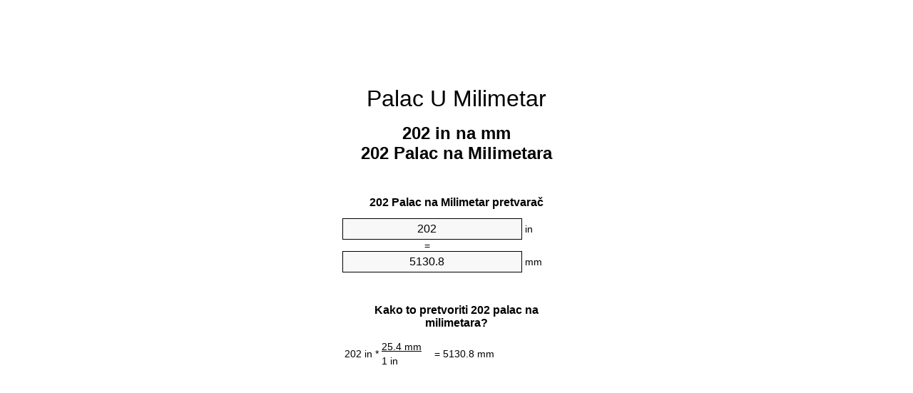

--- FILE ---
content_type: text/html;charset=utf-8
request_url: https://inches-to-mm.appspot.com/hr/202-palac-u-milimetar.html
body_size: 5432
content:
<!DOCTYPE html><html dir="ltr" lang="hr"><head><meta charset="utf-8"><title>202 Palaca na Milimetara pretvornik jedinica | 202 in na mm pretvornik jedinica</title><meta name="description" content="202 in na mm (202 palac na milimetara) pretvornik jedinica. Pretvori 202 Palac do Milimetar u formuli, zajednički duljine pretvorbe, pretvorba tablice i još mnogo toga."><meta name="keywords" content="202 Palac na Milimetar, 202 in na Milimetara, 202 Palac na Milimetara, 202 Palaca na mm, "><meta name="viewport" content="width=device-width, initial-scale=1, maximum-scale=1, user-scalable=0"><link rel="icon" type="image/x-icon" href="https://inches-to-mm.appspot.com/favicon.ico"><link rel="shortcut icon" type="image/x-icon" href="https://inches-to-mm.appspot.com/favicon.ico"><link rel="icon" type="image/gif" href="https://inches-to-mm.appspot.com/favicon.gif"><link rel="icon" type="image/png" href="https://inches-to-mm.appspot.com/favicon.png"><link rel="apple-touch-icon" href="https://inches-to-mm.appspot.com/apple-touch-icon.png"><link rel="apple-touch-icon" href="https://inches-to-mm.appspot.com/apple-touch-icon-57x57.png" sizes="57x57"><link rel="apple-touch-icon" href="https://inches-to-mm.appspot.com/apple-touch-icon-60x60.png" sizes="60x60"><link rel="apple-touch-icon" href="https://inches-to-mm.appspot.com/apple-touch-icon-72x72.png" sizes="72x72"><link rel="apple-touch-icon" href="https://inches-to-mm.appspot.com/apple-touch-icon-76x76.png" sizes="76x76"><link rel="apple-touch-icon" href="https://inches-to-mm.appspot.com/apple-touch-icon-114x114.png" sizes="114x114"><link rel="apple-touch-icon" href="https://inches-to-mm.appspot.com/apple-touch-icon-120x120.png" sizes="120x120"><link rel="apple-touch-icon" href="https://inches-to-mm.appspot.com/apple-touch-icon-128x128.png" sizes="128x128"><link rel="apple-touch-icon" href="https://inches-to-mm.appspot.com/apple-touch-icon-144x144.png" sizes="144x144"><link rel="apple-touch-icon" href="https://inches-to-mm.appspot.com/apple-touch-icon-152x152.png" sizes="152x152"><link rel="apple-touch-icon" href="https://inches-to-mm.appspot.com/apple-touch-icon-180x180.png" sizes="180x180"><link rel="apple-touch-icon" href="https://inches-to-mm.appspot.com/apple-touch-icon-precomposed.png"><link rel="icon" type="image/png" href="https://inches-to-mm.appspot.com/favicon-16x16.png" sizes="16x16"><link rel="icon" type="image/png" href="https://inches-to-mm.appspot.com/favicon-32x32.png" sizes="32x32"><link rel="icon" type="image/png" href="https://inches-to-mm.appspot.com/favicon-96x96.png" sizes="96x96"><link rel="icon" type="image/png" href="https://inches-to-mm.appspot.com/favicon-160x160.png" sizes="160x160"><link rel="icon" type="image/png" href="https://inches-to-mm.appspot.com/favicon-192x192.png" sizes="192x192"><link rel="icon" type="image/png" href="https://inches-to-mm.appspot.com/favicon-196x196.png" sizes="196x196"><link rel="alternate" href="https://inches-to-mm.appspot.com/202-inches-to-mm.html" hreflang="en"><link rel="alternate" href="https://inches-to-mm.appspot.com/bg/202-inch-v-milimetur.html" hreflang="bg"><link rel="alternate" href="https://inches-to-mm.appspot.com/cs/202-palec-na-milimetr.html" hreflang="cs"><link rel="alternate" href="https://inches-to-mm.appspot.com/da/202-tomme-til-nillimeter.html" hreflang="da"><link rel="alternate" href="https://inches-to-mm.appspot.com/de/202-zoll-in-millimeter.html" hreflang="de"><link rel="alternate" href="https://inches-to-mm.appspot.com/el/202-intsa-se-chiliostometro.html" hreflang="el"><link rel="alternate" href="https://inches-to-mm.appspot.com/es/202-pulgada-en-milimetro.html" hreflang="es"><link rel="alternate" href="https://inches-to-mm.appspot.com/et/202-toll-et-millimeeter.html" hreflang="et"><link rel="alternate" href="https://inches-to-mm.appspot.com/fi/202-tuuma-millimetri.html" hreflang="fi"><link rel="alternate" href="https://inches-to-mm.appspot.com/fr/202-pouce-en-millimetre.html" hreflang="fr"><link rel="alternate" href="https://inches-to-mm.appspot.com/hr/202-palac-u-milimetar.html" hreflang="hr"><link rel="alternate" href="https://inches-to-mm.appspot.com/hu/202-huevelyk-millimeter.html" hreflang="hu"><link rel="alternate" href="https://inches-to-mm.appspot.com/it/202-pollice-in-millimetro.html" hreflang="it"><link rel="alternate" href="https://inches-to-mm.appspot.com/lt/202-colis-iki-milimetras.html" hreflang="lt"><link rel="alternate" href="https://inches-to-mm.appspot.com/mt/202-pulzier-fil-millimetru.html" hreflang="mt"><link rel="alternate" href="https://inches-to-mm.appspot.com/nl/202-inch-naar-millimeter.html" hreflang="nl"><link rel="alternate" href="https://inches-to-mm.appspot.com/pl/202-cal-na-milimetr.html" hreflang="pl"><link rel="alternate" href="https://inches-to-mm.appspot.com/pt/202-polegada-em-milimetro.html" hreflang="pt"><link rel="alternate" href="https://inches-to-mm.appspot.com/ro/202-tol-in-milimetru.html" hreflang="ro"><link rel="alternate" href="https://inches-to-mm.appspot.com/sk/202-palec-na-milimeter.html" hreflang="sk"><link rel="alternate" href="https://inches-to-mm.appspot.com/sv/202-inch-till-millimeter.html" hreflang="sv"><link rel="alternate" href="https://inches-to-mm.appspot.com/af/202-duim-in-millimeter.html" hreflang="af"><link rel="alternate" href="https://inches-to-mm.appspot.com/ar/202-inches-to-mm.html" hreflang="ar"><link rel="alternate" href="https://inches-to-mm.appspot.com/az/202-dueym-millimetr.html" hreflang="az"><link rel="alternate" href="https://inches-to-mm.appspot.com/bn/202-inches-to-mm.html" hreflang="bn"><link rel="alternate" href="https://inches-to-mm.appspot.com/ca/202-polzada-a-millimetre.html" hreflang="ca"><link rel="alternate" href="https://inches-to-mm.appspot.com/hi/202-inches-to-mm.html" hreflang="hi"><link rel="alternate" href="https://inches-to-mm.appspot.com/id/202-inci-ke-milimeter.html" hreflang="id"><link rel="alternate" href="https://inches-to-mm.appspot.com/ja/202-inches-to-mm.html" hreflang="ja"><link rel="alternate" href="https://inches-to-mm.appspot.com/ko/202-inches-to-mm.html" hreflang="ko"><link rel="alternate" href="https://inches-to-mm.appspot.com/no/202-tomme-til-millimeter.html" hreflang="no"><link rel="alternate" href="https://inches-to-mm.appspot.com/ru/202-dyuym-v-millimetr.html" hreflang="ru"><link rel="alternate" href="https://inches-to-mm.appspot.com/sl/202-palec-v-milimeter.html" hreflang="sl"><link rel="alternate" href="https://inches-to-mm.appspot.com/sq/202-inc-ne-milimetri.html" hreflang="sq"><link rel="alternate" href="https://inches-to-mm.appspot.com/th/202-inches-to-mm.html" hreflang="th"><link rel="alternate" href="https://inches-to-mm.appspot.com/gu/202-inches-to-mm.html" hreflang="gu"><link rel="alternate" href="https://inches-to-mm.appspot.com/tr/202-inc-milimetre.html" hreflang="tr"><link rel="alternate" href="https://inches-to-mm.appspot.com/uk/202-dyuym-v-milimetr.html" hreflang="uk"><link rel="alternate" href="https://inches-to-mm.appspot.com/vi/202-inch-sang-milimet.html" hreflang="vi"><link rel="alternate" href="https://inches-to-mm.appspot.com/zhs/202-inches-to-mm.html" hreflang="zh-Hans"><link rel="alternate" href="https://inches-to-mm.appspot.com/zht/202-inches-to-mm.html" hreflang="zh-Hant"><link rel="alternate" href="https://inches-to-mm.appspot.com/engb/202-inches-to-millimetres.html" hreflang="en-GB"><link rel="canonical" href="https://inches-to-mm.appspot.com/hr/202-palac-u-milimetar.html"><meta name="robots" content="index,follow"><style type="text/css">*{font-family:arial,sans-serif;-webkit-appearance:none;-webkit-touch-callout:none;font-size:14px}body{margin:0;padding:0}.wrapper{width:320px;overflow:hidden;margin:0 auto;background-color:#fff}.ad_1{position:absolute;top:5px;left:calc(50% - 480px);padding:0;margin:0;width:300px;height:600px;overflow:hidden}.ad_2{padding:0;margin:0;width:320px;height:100px;overflow:hidden}.ad_3{padding:0;margin:0;width:320px;height:250px;overflow:hidden}.ad_4{padding:0;margin:0;width:320px;height:250px;display:none;overflow:hidden}.adsense_1{width:300px;height:600px;display:inline-block}.adsense_2{width:320px;height:100px;display:inline-block}.adsense_3{width:300px;height:250px;display:inline-block}.adsense_4{width:300px;height:250px;display:none}.header{overflow:hidden;text-align:center;padding-top:20px}.header a,.header a:active,.header a:hover{font-size:32px;color:#000;text-align:center;text-decoration:none}h1,h2{width:100%;text-align:center;font-weight:bold}h1,h1 span{font-size:24px}h2{font-size:16px;padding-top:30px}img{padding-left:5px;width:310px;height:705px}.text{padding:0 5px 5px 5px}.text a,.text a:hover,.text a:active{color:#005dab}.link_list,.footer ol{list-style:none;padding:0}.link_list li,.footer ol li{width:310px;padding:5px}.link_list li h3{padding:0;margin:0}.link_list li a,.link_list li a:hover,.link_list li a:active,.footer ol li a,.footer ol li a:hover,.footer ol li a:active,.footer ol li span{display:block;padding:5px 0 5px 0;color:#000;text-decoration:none}.link_list li a:hover,.footer ol li a:hover{text-decoration:underline}.link_list li a:after{content:"〉";float:right}input{width:240px;text-align:center;background-color:#f8f8f8;border:1px solid #000;padding:5px;font-size:16px}.center{padding-left:115px}.underline{text-decoration:underline;width:70px}.center1{text-align:center}.left{text-align:left}.right{text-align:right}.common,.common th,.common td{border:1px solid #000;border-collapse:collapse;padding:5px;width:300px}.common th{background-color:#cecece}.common td{width:50%;font-size:12px}.conversion{margin-bottom:20px}.b1{background-color:#f8f8f8}.footer{overflow:hidden;background-color:#dcdcdc;margin-top:30px}.footer ol li,.footer ol li a,.footer ol li span{text-align:center;color:#666}@media(min-width:759px) and (max-width:1014px){.ad_1{width:160px;left:calc(50% - 340px)}.adsense_1{width:160px}}@media(max-width:758px){.ad_1,.adsense_1{display:none}.ad_4,.adsense_4{display:inline-block}}</style><script type="text/javascript">function roundNumber(a,b){return Math.round(Math.round(a*Math.pow(10,b+1))/Math.pow(10,1))/Math.pow(10,b)}function convert(e,a,d,f){var c=document.getElementById(e).value;var b="";if(c!=""){if(!isNaN(c)){b=roundNumber(c*d,f)}}if(document.getElementById(a).hasAttribute("value")){document.getElementById(a).value=b}else{document.getElementById(a).textContent=b}};</script><script type="application/ld+json">
        {
            "@context": "http://schema.org",
            "@type": "WebSite",
            "name": "Palac U Milimetar",
            "url": "https://inches-to-mm.appspot.com/hr/"
        }
    </script><script type="application/ld+json">
        {
            "@context": "http://schema.org",
            "@type": "BreadcrumbList",
            "itemListElement":
            [
                {
                    "@type": "ListItem",
                    "position": 1,
                    "item":
                    {
                        "@id": "https://inches-to-mm.appspot.com/hr/202-palac-u-milimetar.html",
                        "name": "202 Palac"
                    }
                }
            ]
        }
    </script></head><body><div class="ad_1"><script async src="//pagead2.googlesyndication.com/pagead/js/adsbygoogle.js"></script><ins class="adsbygoogle adsense_1" data-ad-client="ca-pub-5743809677409270" data-ad-slot="8453863548"></ins><script>(adsbygoogle=window.adsbygoogle||[]).push({});</script></div><div class="wrapper"><div class="ad_2"><script async src="//pagead2.googlesyndication.com/pagead/js/adsbygoogle.js"></script><ins class="adsbygoogle adsense_2" data-ad-client="ca-pub-5743809677409270" data-ad-slot="2407329947"></ins><script>(adsbygoogle=window.adsbygoogle||[]).push({});</script></div><div class="header"><header><a title="Palac U Milimetar Pretvornik Jedinica" href="https://inches-to-mm.appspot.com/hr/">Palac U Milimetar</a></header></div><div><h1>202 in na mm<br>202 Palac na Milimetara</h1></div><div><div><h2>202 Palac na Milimetar pretvarač</h2></div><div><form><div><input id="from" type="number" min="0" max="1000000000000" step="any" placeholder="1" onkeyup="convert('from', 'to', 25.4, 10);" onchange="convert('from', 'to', 25.4, 10);" value="202">&nbsp;<span class="unit">in</span></div><div class="center">=</div><div><input id="to" type="number" min="0" max="1000000000000" step="any" placeholder="1" onkeyup="convert('to', 'from', 0.0393700787402, 10);" onchange="convert('to', 'from', 0.0393700787402, 10);" value="5130.8">&nbsp;<span class="unit">mm</span></div></form></div></div><div><div><h2>Kako to pretvoriti 202 palac na milimetara?</h2></div><div><table><tr><td class="right" rowspan="2">202&nbsp;in *</td><td class="underline">25.4&nbsp;mm</td><td class="left" rowspan="2">=&nbsp;5130.8&nbsp;mm</td></tr><tr><td>1 in</td></tr></table></div></div><div class="ad_3"><script async src="//pagead2.googlesyndication.com/pagead/js/adsbygoogle.js"></script><ins class="adsbygoogle adsense_3" data-ad-client="ca-pub-5743809677409270" data-ad-slot="3884063141"></ins><script>(adsbygoogle=window.adsbygoogle||[]).push({});</script></div><div><div><h2>Pretvori 202 in na zajedničke duljine</h2></div><div><table class="common"><tr><th>Mjerna jedinica</th><th>Dužina</th></tr><tr class="b1"><td>Nanometar</td><td>5130800000.0 nm</td></tr><tr><td>mikrometar</td><td>5130800.0 µm</td></tr><tr class="b1"><td>Milimetar</td><td>5130.8 mm</td></tr><tr><td>Centimetar</td><td>513.08 cm</td></tr><tr class="b1"><td>Palac</td><td>202.0 in</td></tr><tr><td>Stopa</td><td>16.8333333333 ft</td></tr><tr class="b1"><td>Jard</td><td>5.6111111111 yd</td></tr><tr><td>Metar</td><td>5.1308 m</td></tr><tr class="b1"><td>Kilometar</td><td>0.0051308 km</td></tr><tr><td>Milja</td><td>0.0031881313 mi</td></tr><tr class="b1"><td>Nautička milja</td><td>0.0027704104 nmi</td></tr></table></div></div><div class="ad_4"><script async src="//pagead2.googlesyndication.com/pagead/js/adsbygoogle.js"></script><ins class="adsbygoogle adsense_4" data-ad-client="ca-pub-5743809677409270" data-ad-slot="6837529541"></ins><script>(adsbygoogle=window.adsbygoogle||[]).push({});</script></div><div><div><h2>202 Palac Tablica konverzije</h2></div><div><img alt="202 Palac Tablica konverzije" src="https://inches-to-mm.appspot.com/image/202.png"></div></div><div><div><h2>Daljnje palaca do milimetara izračune</h2></div><div><ol class="link_list"><li class="b1"><a title="192 in na mm | 192 Palaca na Milimetara" href="https://inches-to-mm.appspot.com/hr/192-palac-u-milimetar.html">192 Palaca na Milimetara</a></li><li><a title="193 in na mm | 193 Palaca na Milimetara" href="https://inches-to-mm.appspot.com/hr/193-palac-u-milimetar.html">193 in na mm</a></li><li class="b1"><a title="194 in na mm | 194 Palaca na Milimetara" href="https://inches-to-mm.appspot.com/hr/194-palac-u-milimetar.html">194 Palaca na Milimetara</a></li><li><a title="195 in na mm | 195 Palaca na Milimetara" href="https://inches-to-mm.appspot.com/hr/195-palac-u-milimetar.html">195 in na mm</a></li><li class="b1"><a title="196 in na mm | 196 Palaca na Milimetara" href="https://inches-to-mm.appspot.com/hr/196-palac-u-milimetar.html">196 in na mm</a></li><li><a title="197 in na mm | 197 Palaca na Milimetara" href="https://inches-to-mm.appspot.com/hr/197-palac-u-milimetar.html">197 in na mm</a></li><li class="b1"><a title="198 in na mm | 198 Palaca na Milimetara" href="https://inches-to-mm.appspot.com/hr/198-palac-u-milimetar.html">198 Palaca na Milimetar</a></li><li><a title="199 in na mm | 199 Palaca na Milimetara" href="https://inches-to-mm.appspot.com/hr/199-palac-u-milimetar.html">199 Palaca na mm</a></li><li class="b1"><a title="200 in na mm | 200 Palaca na Milimetara" href="https://inches-to-mm.appspot.com/hr/200-palac-u-milimetar.html">200 Palaca na Milimetar</a></li><li><a title="201 in na mm | 201 Palaca na Milimetara" href="https://inches-to-mm.appspot.com/hr/201-palac-u-milimetar.html">201 Palaca na Milimetara</a></li><li class="b1"><a title="202 in na mm | 202 Palaca na Milimetara" href="https://inches-to-mm.appspot.com/hr/202-palac-u-milimetar.html">202 in na Milimetar</a></li><li><a title="203 in na mm | 203 Palaca na Milimetara" href="https://inches-to-mm.appspot.com/hr/203-palac-u-milimetar.html">203 Palaca na Milimetara</a></li><li class="b1"><a title="204 in na mm | 204 Palaca na Milimetara" href="https://inches-to-mm.appspot.com/hr/204-palac-u-milimetar.html">204 Palaca na Milimetar</a></li><li><a title="205 in na mm | 205 Palaca na Milimetara" href="https://inches-to-mm.appspot.com/hr/205-palac-u-milimetar.html">205 Palaca na Milimetar</a></li><li class="b1"><a title="206 in na mm | 206 Palaca na Milimetara" href="https://inches-to-mm.appspot.com/hr/206-palac-u-milimetar.html">206 Palaca na mm</a></li><li><a title="207 in na mm | 207 Palaca na Milimetara" href="https://inches-to-mm.appspot.com/hr/207-palac-u-milimetar.html">207 in na mm</a></li><li class="b1"><a title="208 in na mm | 208 Palaca na Milimetara" href="https://inches-to-mm.appspot.com/hr/208-palac-u-milimetar.html">208 in na mm</a></li><li><a title="209 in na mm | 209 Palaca na Milimetara" href="https://inches-to-mm.appspot.com/hr/209-palac-u-milimetar.html">209 in na mm</a></li><li class="b1"><a title="210 in na mm | 210 Palaca na Milimetara" href="https://inches-to-mm.appspot.com/hr/210-palac-u-milimetar.html">210 in na Milimetar</a></li><li><a title="211 in na mm | 211 Palaca na Milimetara" href="https://inches-to-mm.appspot.com/hr/211-palac-u-milimetar.html">211 Palaca na Milimetar</a></li><li class="b1"><a title="212 in na mm | 212 Palaca na Milimetara" href="https://inches-to-mm.appspot.com/hr/212-palac-u-milimetar.html">212 Palaca na Milimetara</a></li></ol></div></div><div><div><h2>Alternativni pravopis</h2></div><div> 202 Palac do Milimetar, 202 Palaca na Milimetara,   202 in do Milimetara,  202 Palac do Milimetara,  202 Palaca na Milimetar,   202 in do mm,   202 in do Milimetar, </div></div><div><div><h2>Daljnje Jezici</h2></div><div><ol class="link_list"><li class="b1"><a title="202 Inch To Mm Unit Converter" href="https://inches-to-mm.appspot.com/202-inches-to-mm.html" hreflang="en">&lrm;202 Inches To Mm</a></li><li><a title="202 инч в милиметър преобразувател на единици" href="https://inches-to-mm.appspot.com/bg/202-inch-v-milimetur.html" hreflang="bg">&lrm;202 инч в милиметър</a></li><li class="b1"><a title="202 Palec Na Milimetr Převod Jednotek" href="https://inches-to-mm.appspot.com/cs/202-palec-na-milimetr.html" hreflang="cs">&lrm;202 Palec Na Milimetr</a></li><li><a title="202 Tomme Til Nillimeter Enhedsomregner" href="https://inches-to-mm.appspot.com/da/202-tomme-til-nillimeter.html" hreflang="da">&lrm;202 Tomme Til Nillimeter</a></li><li class="b1"><a title="202 Zoll In Millimeter Einheitenumrechner" href="https://inches-to-mm.appspot.com/de/202-zoll-in-millimeter.html" hreflang="de">&lrm;202 Zoll In Millimeter</a></li><li><a title="202 ίντσα σε χιλιοστόμετρο μετατροπέας μονάδων" href="https://inches-to-mm.appspot.com/el/202-intsa-se-chiliostometro.html" hreflang="el">&lrm;202 ίντσα σε χιλιοστόμετρο</a></li><li class="b1"><a title="202 Pulgada En Milímetro Conversor De Unidades" href="https://inches-to-mm.appspot.com/es/202-pulgada-en-milimetro.html" hreflang="es">&lrm;202 Pulgada En Milímetro</a></li><li><a title="202 Toll Et Millimeeter Ühikuteisendi" href="https://inches-to-mm.appspot.com/et/202-toll-et-millimeeter.html" hreflang="et">&lrm;202 Toll Et Millimeeter</a></li><li class="b1"><a title="202 Tuuma Millimetri Yksikkömuunnin" href="https://inches-to-mm.appspot.com/fi/202-tuuma-millimetri.html" hreflang="fi">&lrm;202 Tuuma Millimetri</a></li><li><a title="202 Pouce En Millimètre Convertisseur D'Unités" href="https://inches-to-mm.appspot.com/fr/202-pouce-en-millimetre.html" hreflang="fr">&lrm;202 Pouce En Millimètre</a></li><li class="b1"><a title="202 Palac U Milimetar Pretvornik Jedinica" href="https://inches-to-mm.appspot.com/hr/202-palac-u-milimetar.html" hreflang="hr">&lrm;202 Palac U Milimetar</a></li><li><a title="202 Hüvelyk Milliméter Mértékegység Átváltó" href="https://inches-to-mm.appspot.com/hu/202-huevelyk-millimeter.html" hreflang="hu">&lrm;202 Hüvelyk Milliméter</a></li><li class="b1"><a title="202 Pollice In Millimetro Convertitore Di Unità" href="https://inches-to-mm.appspot.com/it/202-pollice-in-millimetro.html" hreflang="it">&lrm;202 Pollice In Millimetro</a></li><li><a title="202 Colis Iki Milimetras Vieneto Konverterio" href="https://inches-to-mm.appspot.com/lt/202-colis-iki-milimetras.html" hreflang="lt">&lrm;202 Colis Iki Milimetras</a></li><li class="b1"><a title="202 Pulzier Fil Millimetru Konvertitur Unità" href="https://inches-to-mm.appspot.com/mt/202-pulzier-fil-millimetru.html" hreflang="mt">&lrm;202 Pulzier Fil Millimetru</a></li><li><a title="202 Inch Naar Millimeter Eenheden Converter" href="https://inches-to-mm.appspot.com/nl/202-inch-naar-millimeter.html" hreflang="nl">&lrm;202 Inch Naar Millimeter</a></li><li class="b1"><a title="202 Cal Na Milimetr Przelicznik Jednostek" href="https://inches-to-mm.appspot.com/pl/202-cal-na-milimetr.html" hreflang="pl">&lrm;202 Cal Na Milimetr</a></li><li><a title="202 Polegada Em Milímetro Conversor De Unidades" href="https://inches-to-mm.appspot.com/pt/202-polegada-em-milimetro.html" hreflang="pt">&lrm;202 Polegada Em Milímetro</a></li><li class="b1"><a title="202 Țol în Milimetru Convertor Unități De Măsură" href="https://inches-to-mm.appspot.com/ro/202-tol-in-milimetru.html" hreflang="ro">&lrm;202 Țol în Milimetru</a></li><li><a title="202 Palec Na Milimeter Konvertor Jednotiek" href="https://inches-to-mm.appspot.com/sk/202-palec-na-milimeter.html" hreflang="sk">&lrm;202 Palec Na Milimeter</a></li><li class="b1"><a title="202 Inch Till Millimeter Enhetsomvandlaren" href="https://inches-to-mm.appspot.com/sv/202-inch-till-millimeter.html" hreflang="sv">&lrm;202 Inch Till Millimeter</a></li><li><a title="202 Duim In Millimeter Eenheid Converter" href="https://inches-to-mm.appspot.com/af/202-duim-in-millimeter.html" hreflang="af">&lrm;202 Duim In Millimeter</a></li><li class="b1"><a title="202 محوّل الوحدات مليمتر إلى بوصة" href="https://inches-to-mm.appspot.com/ar/202-inches-to-mm.html" hreflang="ar">&rlm;202 مليمتر إلى بوصة</a></li><li><a title="202 Düym Millimetr Vahid Converter" href="https://inches-to-mm.appspot.com/az/202-dueym-millimetr.html" hreflang="az">&lrm;202 Düym Millimetr</a></li><li class="b1"><a title="202 ইঞ্চি মধ্যে মিলিমিটার ইউনিট কনভার্টার" href="https://inches-to-mm.appspot.com/bn/202-inches-to-mm.html" hreflang="bn">&lrm;202 ইঞ্চি মধ্যে মিলিমিটার</a></li><li><a title="202 Polzada A Mil·límetre Convertidor D'Unitats" href="https://inches-to-mm.appspot.com/ca/202-polzada-a-millimetre.html" hreflang="ca">&lrm;202 Polzada A Mil·límetre</a></li><li class="b1"><a title="202 इंच से मिलीमीटर इकाई कन्वर्टर" href="https://inches-to-mm.appspot.com/hi/202-inches-to-mm.html" hreflang="hi">&lrm;202 इंच से मिलीमीटर</a></li><li><a title="202 Inci Ke Milimeter Pengonversi Satuan" href="https://inches-to-mm.appspot.com/id/202-inci-ke-milimeter.html" hreflang="id">&lrm;202 Inci Ke Milimeter</a></li><li class="b1"><a title="202 インチ単位の単位変換" href="https://inches-to-mm.appspot.com/ja/202-inches-to-mm.html" hreflang="ja">&lrm;202 ミリメートルまでのインチ</a></li><li><a title="202 인치 밀리미터 변환기 미터" href="https://inches-to-mm.appspot.com/ko/202-inches-to-mm.html" hreflang="ko">&lrm;202 인치 밀리미터</a></li><li class="b1"><a title="202 Tomme Til Millimeter Enhetskovertering" href="https://inches-to-mm.appspot.com/no/202-tomme-til-millimeter.html" hreflang="no">&lrm;202 Tomme Til Millimeter</a></li><li><a title="202 дюйм в миллиметр конвертер единиц" href="https://inches-to-mm.appspot.com/ru/202-dyuym-v-millimetr.html" hreflang="ru">&lrm;202 дюйм в миллиметр</a></li><li class="b1"><a title="202 Palec V Milimeter Pretvornik Enot" href="https://inches-to-mm.appspot.com/sl/202-palec-v-milimeter.html" hreflang="sl">&lrm;202 Palec V Milimeter</a></li><li><a title="202 Inç Në Milimetri Njësi Converter" href="https://inches-to-mm.appspot.com/sq/202-inc-ne-milimetri.html" hreflang="sq">&lrm;202 Inç Në Milimetri</a></li><li class="b1"><a title="202 นิ้วมิลลิเมตรแปลงหน่วย" href="https://inches-to-mm.appspot.com/th/202-inches-to-mm.html" hreflang="th">&lrm;202 นิ้วมิลลิเมตร</a></li><li><a title="202 ઇંચ મિલિમીટર પરિવર્તક માટે ઇંચ" href="https://inches-to-mm.appspot.com/gu/202-inches-to-mm.html" hreflang="gu">&lrm;202 ઇંચ મિલિમીટર</a></li><li class="b1"><a title="202 İnç Milimetre Birim Dönüştürücü" href="https://inches-to-mm.appspot.com/tr/202-inc-milimetre.html" hreflang="tr">&lrm;202 İnç Milimetre</a></li><li><a title="202 дюйм в міліметр конвертор величин" href="https://inches-to-mm.appspot.com/uk/202-dyuym-v-milimetr.html" hreflang="uk">&lrm;202 дюйм в міліметр</a></li><li class="b1"><a title="202 Inch Sang Milimét Trình Chuyển đổi đơn Vị" href="https://inches-to-mm.appspot.com/vi/202-inch-sang-milimet.html" hreflang="vi">&lrm;202 Inch Sang Milimét</a></li><li><a title="202 英寸为毫米位换算" href="https://inches-to-mm.appspot.com/zhs/202-inches-to-mm.html" hreflang="zh-Hans">&lrm;202 英寸为毫米</a></li><li class="b1"><a title="202 英寸至毫米位換算" href="https://inches-to-mm.appspot.com/zht/202-inches-to-mm.html" hreflang="zh-Hant">&lrm;202 英寸至毫米</a></li><li><a title="202 Inch To Millimetres Unit Converter" href="https://inches-to-mm.appspot.com/engb/202-inches-to-millimetres.html" hreflang="en-GB">&lrm;202 Inches To Millimetres</a></li></ol></div></div><div class="footer"><footer><ol><li><a title="Sitemap 0.1 - 100 | Palac U Milimetar Pretvornik Jedinica" href="https://inches-to-mm.appspot.com/hr/sitemap-0.html">Sitemap 0.1 - 100</a></li><li><a title="Sitemap 101 - 1000 | Palac U Milimetar Pretvornik Jedinica" href="https://inches-to-mm.appspot.com/hr/sitemap-1.html">Sitemap 101 - 1000</a></li><li><a title="Sitemap 1001 - 2000 | Palac U Milimetar Pretvornik Jedinica" href="https://inches-to-mm.appspot.com/hr/sitemap-2.html">Sitemap 1001 - 2000</a></li><li><a title="Sitemap 2001 - 3000 | Palac U Milimetar Pretvornik Jedinica" href="https://inches-to-mm.appspot.com/hr/sitemap-3.html">Sitemap 2001 - 3000</a></li><li><a title="Sitemap 3001 - 4000 | Palac U Milimetar Pretvornik Jedinica" href="https://inches-to-mm.appspot.com/hr/sitemap-4.html">Sitemap 3001 - 4000</a></li><li><a title="Sitemap 4001 - 5000 | Palac U Milimetar Pretvornik Jedinica" href="https://inches-to-mm.appspot.com/hr/sitemap-5.html">Sitemap 4001 - 5000</a></li><li><a title="Sitemap 5005 - 10000 | Palac U Milimetar Pretvornik Jedinica" href="https://inches-to-mm.appspot.com/hr/sitemap-6.html">Sitemap 5005 - 10000</a></li><li><a title="Sitemap 10100 - 100000 | Palac U Milimetar Pretvornik Jedinica" href="https://inches-to-mm.appspot.com/hr/sitemap-7.html">Sitemap 10100 - 100000</a></li><li><a title="Impressum | Palac U Milimetar Pretvornik Jedinica" href="https://inches-to-mm.appspot.com/hr/impressum.html" rel="nofollow">Impressum</a></li><li><span>&copy; Meta Technologies GmbH</span></li></ol></footer></div></div></body></html>

--- FILE ---
content_type: text/html; charset=utf-8
request_url: https://www.google.com/recaptcha/api2/aframe
body_size: 270
content:
<!DOCTYPE HTML><html><head><meta http-equiv="content-type" content="text/html; charset=UTF-8"></head><body><script nonce="WSYWIwMOMD0N8OUYoUKRSA">/** Anti-fraud and anti-abuse applications only. See google.com/recaptcha */ try{var clients={'sodar':'https://pagead2.googlesyndication.com/pagead/sodar?'};window.addEventListener("message",function(a){try{if(a.source===window.parent){var b=JSON.parse(a.data);var c=clients[b['id']];if(c){var d=document.createElement('img');d.src=c+b['params']+'&rc='+(localStorage.getItem("rc::a")?sessionStorage.getItem("rc::b"):"");window.document.body.appendChild(d);sessionStorage.setItem("rc::e",parseInt(sessionStorage.getItem("rc::e")||0)+1);localStorage.setItem("rc::h",'1769525491089');}}}catch(b){}});window.parent.postMessage("_grecaptcha_ready", "*");}catch(b){}</script></body></html>